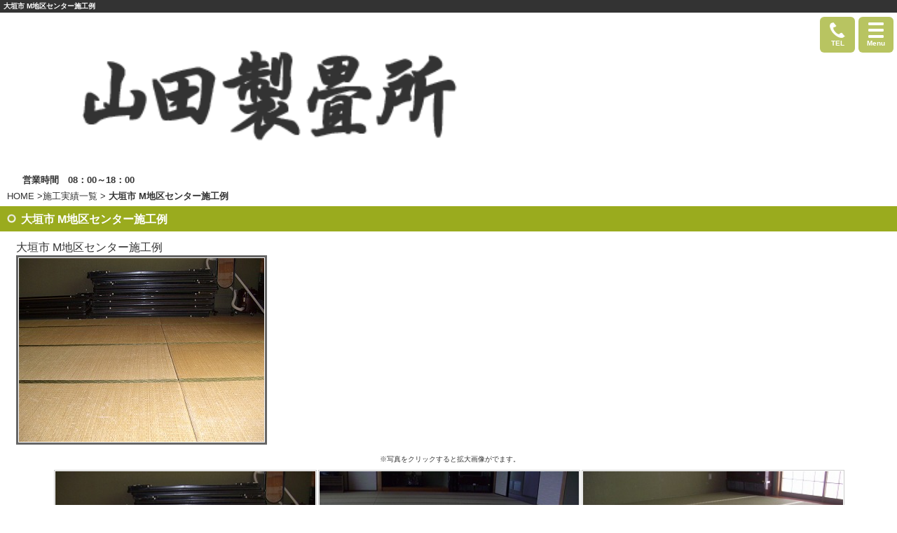

--- FILE ---
content_type: text/html
request_url: http://smart.tatami-y.com/cathand/detail-173608.html
body_size: 11549
content:
<!DOCTYPE html>
<html lang="ja"><!-- InstanceBegin template="/Templates/smart.dwt" codeOutsideHTMLIsLocked="false" -->
<head>
<meta charset="Shift_JIS">
<!-- InstanceBeginEditable name="doctitle" -->
<title>大垣市 M地区センター施工例 【スマートフォン】</title>
<meta name="Description" content="大垣市 M地区センター施工例 。" />
<meta name="Keywords" content="大垣市 M地区センター施工例 ," />
<!-- InstanceEndEditable -->
<link rel="canonical" href="http://www.tatami-y.com/cathand/detail-173608.html"/>
<meta name="robots" content="index,follow" />
<meta name="viewport" content="width=device-width,initial-scale=1.0; user-scalable=yes" />
<meta name="format-detection" content="telephone=no" />
<meta name="apple-mobile-web-app-capable" content="no" />
<meta name="apple-mobile-web-app-status-bar-style" content="black-translucent" />
<link rel="apple-touch-icon-precomposed" href="../images/icon.png" />
<link rel="stylesheet" href="../common/css/import.css" media="screen" />
<script src="http://www.emono1.jp/common/js/cat_menu1.js"></script>
<script src="../common/js/analytics.js"></script>
<!-- InstanceBeginEditable name="head" -->
<link rel="stylesheet" href="../lightbox2/css/lightbox.css">
<script src="../common/js/jquery-1.7.2.min.js"></script>
<script src="../lightbox2/js/lightbox.js"></script>
<!-- InstanceEndEditable -->
<!-- InstanceParam name="HISTORY-BACK" type="boolean" value="true" -->
<!-- InstanceParam name="search" type="boolean" value="true" -->
</head>
<body>
<!-- InstanceBeginEditable name="h1" -->
<h1>大垣市 M地区センター施工例 </h1>
<!-- InstanceEndEditable -->
<header>
  
<table class="g_addclass">
	<tbody><tr class="addclass_tr1">
		<td class="addclass_td1">
			<a href="/index.html">
			<img src="../images/logo.png" width="410" alt="山田製畳所"> </a>			<p><a href="tel:0120-08-7691" class="fi-telephone"><span>TEL</span></a><a href="#main02_home" class="fi-align-justify"><span>Menu</span></a></p>
		</td>
	</tr>
</tbody></table>
  <p class="text">
    
	営業時間　08：00～18：00 
  </p>
</header><!--  HEADER ここまで  -->
<div id="container">
	<div id="wrapper">
		<div id="main"> <!-- InstanceBeginEditable name="main" -->
			<nav id="crumbs">
				<p><a href="../index.html">HOME</a> &gt;<a href="list.php">施工実績一覧</a> &gt; <b>大垣市 M地区センター施工例 </b></p>
			</nav>
			<h2 class="PageTitle"><span>大垣市 M地区センター施工例 </span></h2>
			<div id="cathandDetail">
				<!--詳細モジュールstart-->
	<script type='text/javascript'>
	function change_img(str){
		document.form1.detail_img.src=str;
	}
	function change_text(text){
		if(document.all){
			scrollBy(1,0);
			document.all('img_title').innerHTML = text;
		}else if(document.getElementById){
			scrollBy(1,0);
			document.getElementById('img_title').innerHTML = text;
		}
	}
	function FormCheck(){
		with (document.form1){
			if(isNaN(num.value)){
				alert('数量には半角数字を入力してください');
				num.focus();
				return false;
			}else if(num.value<=0){
				alert('購入数は1以上を入力してください');
				num.focus();
				return false;
			}
		}
		return true;
	}
	</script><form name='form1'><input type="hidden" name="charset" value="あ" />
	<div class='cathand_detail'>
			<div class='cathand_detail_left'>
			<p><span id='img_title' style="font-family:Osaka, 'ＭＳ Ｐゴシック', 'trebuchet MS', trebuchet, 'verdana', arial, sans-serif; ">大垣市 M地区センター施工例 </span><br /></p>	<img name='detail_img' src='http://www.emono1.jp/img/yamadattm/20091015202552_img1_47.jpg' alt='' />
			</div>
			<div class='cathand_detail_right'>
				<div class='cathand_detail_img'><p>※写真をクリックすると拡大画像がでます。</p><a href="javascript:change_img('http://www.emono1.jp/img/yamadattm/20091015202552_img1_47.jpg');change_text('大垣市 M地区センター施工例 ');"><img src='http://www.emono1.jp/img/yamadattm/20091015202552_img1_47.jpg' border='0' alt='' /></a><a href="javascript:change_img('http://www.emono1.jp/img/yamadattm/20091015202552_img2_46.jpg');change_text('【写真1】');"><img src='http://www.emono1.jp/img/yamadattm/20091015202552_img2_46.jpg' border='0' alt='' /></a><a href="javascript:change_img('http://www.emono1.jp/img/yamadattm/20091015202552_img3_80.jpg');change_text('【写真2】');"><img src='http://www.emono1.jp/img/yamadattm/20091015202552_img3_80.jpg' border='0' alt='' /></a>
				</div>
				<h2>大垣市 M地区センター施工例 </h2>
	
			<p class='de_pr'>
					</p>
					<p class='de_se'>
					</p>
					<p class='de_ad'>	</p>				<p class='de_ka'>
					</p>
			</div>
			<div class='de_de'>▼詳細<br />大垣市 Ｍ地区センターの畳替えをさせていただきました。<br />
施工前の写真です。<br />
約２０年経過した畳だそうです。 <br />
<br />
<br />
【写真1】<br />
昨年、写真奥の１５帖を施工し、今年は写真手前の１８帖を施工させていただきました。<br />
写真で見にくいですが、奥の畳は昨年施工して綺麗になった畳です。 <br />
<br />
【写真2】<br />
施工後の写真です。<br />
<br />
ご依頼いただきました館長さま、ありがとうございました。  		</div>
		</div>
		</form>
		<!--詳細モジュールend-->
		<!--アクセス解析start-->
		<script type='text/javascript' src='http://www.emono1.jp/client/acc/js.php?shop=yamadattm'></script>
		<script type='text/javascript'>
		acc_analisis('大垣市 M地区センター施工例 ')
		</script>
		<!--アクセス解析end-->
						<div class="cathand_detail_back"><a href='javascript:history.back();'>戻る</a></div>
			</div>
			<!-- InstanceEndEditable -->
		</div>
		<!--  MAIN ここまで  -->
		<div id="main02">
			<nav id="main02_home"><a href="../index.html">HOME</a></nav>
			<!--  side01 ここまWで  -->
			<ul>
                <li><a href="otoiawase.php?serial=04044">ご相談フォーム</a></li>										
				<li><a href="../tatami.html">山田製畳所の「畳」</a></li></ul>

			</ul>
			<!--  main02_listcate ここまで  -->
			<nav class="main02_g3cate">
		<h2 class="main02_title"><span>畳職人 山田克之 ～畳を語る～</span></h2>

			<ul class="category">
						<li >
									<a href="/gallery/gallery_list-3973-18969-1.html">三等品について</a>
							</li>
								<li >
									<a href="/gallery/gallery_list-3973-18968-1.html">二等品について</a>
							</li>
								<li >
									<a href="/gallery/gallery_list-3973-18967-1.html">ダイケン畳表「黄金白（こがねはく）」について</a>
							</li>
								<li >
									<a href="/gallery/gallery_list-3973-18966-1.html">特殊加工</a>
							</li>
								<li >
									<a href="/gallery/gallery_list-3973-18965-1.html">ダイケン　健やか表”清流”</a>
							</li>
								<li >
									<a href="/gallery/gallery_list-3973-18964-1.html">床暖房用畳について</a>
							</li>
								<li >
									<a href="/gallery/gallery_list-3973-18963-1.html">ダイケン畳表「銀白（ぎんぱく）」について</a>
							</li>
								<li >
									<a href="/gallery/gallery_list-3973-18962-1.html">極上品について</a>
							</li>
								<li >
									<a href="/gallery/gallery_list-3973-18961-1.html">アパート用畳表（中国産）入荷しました。</a>
							</li>
								<li >
									<a href="/gallery/gallery_list-3973-18960-1.html">一等品について</a>
							</li>
								<li >
									<a href="/gallery/gallery_list-3973-18959-1.html">高級品について</a>
							</li>
								<li >
									<a href="/gallery/gallery_list-3973-18957-1.html">最上級品について</a>
							</li>
								<li >
									<a href="/gallery/gallery_list-3973-18956-1.html">裏返しについて</a>
							</li>
								<li >
									<a href="/gallery/gallery_list-3973-18955-1.html">畳の水分</a>
							</li>
								<li >
									<a href="/gallery/gallery_list-3973-18954-1.html">畳縁いろいろ</a>
							</li>
								<li >
									<a href="/gallery/gallery_list-3973-18953-1.html">畳表いろいろ（比較）</a>
							</li>
								<li >
									<a href="/gallery/gallery_list-3973-18952-1.html">畳表いろいろ</a>
							</li>
								<li >
									<a href="/gallery/gallery_list-3973-18951-1.html">”ひのさくら”　について</a>
							</li>
								<li >
									<a href="/gallery/gallery_list-3973-18950-1.html">畳の魅力</a>
							</li>
								<li >
									<a href="/gallery/gallery_list-3973-18949-1.html">畳表のこだわり</a>
							</li>
			</ul>			</nav>
			<!--  main02_g3cate ここまで  -->
			<nav class="main02_g3cate">
		<h2 class="main02_title"><span>サービス案内</span></h2>
			<ul class="category">
						<li >
									<a href="/gallery/gallery_list-3972-26807-1.html">お知らせ</a>
							</li>
								<li >
									<a href="/gallery/gallery_list-3972-27388-1.html">2025年 健康畳店会「くまもんWプレゼントキャンペーン」</a>
							</li>
																													<li >
									<a href="/gallery/gallery_list-3972-18945-1.html">本物志向の方へ</a>
							</li>
								<li >
									<a href="/gallery/gallery_list-3972-18944-1.html">家具の移動もお任せください。</a>
							</li>
								<li >
									<a href="/gallery/gallery_list-3972-18943-1.html">畳の表替え</a>
							</li>
								<li >
									<a href="/gallery/gallery_list-3972-18942-1.html">畳の裏返し</a>
							</li>
								<li >
									<a href="/gallery/gallery_list-3972-18941-1.html">畳の加熱乾燥</a>
							</li>
								<li >
									<a href="/gallery/gallery_list-3972-18940-1.html">新畳替え </a>
							</li>
			</ul>			</nav>
			<!--  main02_g3cate ここまで  -->
			<nav id="main02_listcate">
				<h2 class="main02_title"><span>施工実績一覧</span></h2>
				
<ul class='big'>
	<li>
		<a href='/cathand/list-12305-0-0-0.html'>施工実績一覧</a>
		<ul class='small'>
			<li><a href='/cathand/list-12305-17930-0-0.html'>新畳工事施工例</a></li>
			<li><a href='/cathand/list-12305-17931-0-0.html'>表替え工事施工例</a></li>
			<li><a href='/cathand/list-12305-18171-0-0.html'>裏返し工事施工例</a></li>
			<li><a href='/cathand/list-12305-18172-0-0.html'>加熱乾燥施工例</a></li>
			<li><a href='/cathand/list-12305-18173-0-0.html'>その他工事施工例</a></li>
		</ul>
	</li>
	<li>
		<a href='/cathand/list-12304-0-0-0.html'>和心インテリア商品</a>
		<ul class='small'>
		</ul>
	</li>
</ul>
			</nav>
			<!--  main02_listcate ここまで  -->
			<nav id="information">
				<h2 class="main02_title"><span>インフォメーション</span></h2>
				<ul>
						<li><a href="../cost.html">料金表</a></li>
						<li><a href="../flow.html">ご依頼の流れ</a></li>
						<li><a href="../news.html">新着情報</a></li>
						<li><a href="http://yamadatatami.blog99.fc2.com/" target="blank">山田製畳所BLOG</a></li>

					<li><a href="../company.html">会社案内</a></li>
					<li><a href="otoiawase.php?serial=04043">お問い合わせ</a></li>

					<li><a href="../privacy.html">個人情報保護</a></li>
					<li><a href="../about.html">当サイトについて</a></li>
					<li><a href="../link.html">おすすめサイト</a></li>
				</ul>
			</nav>
			<!--  information ここまで  -->
		</div>
		<!--  main02 ここまで  -->
	</div>
	<!--  WRAPPER ここまで  -->
	<footer>
		<div id="mode_pc">
			<p><a href="http://www.tatami-y.com?mode=pc"><span>パソコン版TOPページへ</span></a></p>
		</div>
		<!--  HISTORY-BACK ここまで  -->
		<small>&copy;
		<script type="text/javascript">
		var startYear = 2016;thisDate = new Date();thisYear = thisDate.getFullYear();if(startYear!=thisYear)
		{document.write(startYear+"-"+thisYear);}else{document.write(startYear);}</script>
		山田製畳所</small> </footer>
	<!--  FOOTER ここまで  -->
</div>
<!--  CONTAINER ここまで  -->
<div id="accesslog"> <!-- InstanceBeginEditable name="acc" --> <!-- InstanceEndEditable --> </div>
</body>
<!-- InstanceEnd --></html>


--- FILE ---
content_type: text/css
request_url: http://smart.tatami-y.com/common/css/import.css
body_size: 73
content:
@import "html5reset.css";
@import "smart.css";
@import "cathand.css";


--- FILE ---
content_type: text/css
request_url: http://smart.tatami-y.com/common/css/smart.css
body_size: 59129
content:
@charset "Shift_JIS";
/*--------------------------------------------------------------------*/
/*猫えびすアクセス解析が吐き出すimgタグがIEで1行分の高さを作ってしまうのを防ぐため*/
/*--------------------------------------------------------------------*/
img.emono1_acc_image.emono1_acc_image_acc {
	display: none;
}
img.emono1_acc_image.emono1_acc_image_ana {
	display: none;
}
table.contents_main+script+img {
	display: none;
}
table.contents_main+script+img+script+img {
	display: none;
}
/*--------------------------------------------------------------------*/

/*※注意　ここは置換で色（#以下）を変更する箇所です。

サイトにあった色（#以下）や背景を変えてください。*/

/*--------------------------------------------------------------------*/

/*　基本の文字の色*/

body {
	color:#333333;
}
/*　ｈ1とフッターの背景と文字*/

body h1, footer small {
	background: #333333;
	color: #fff;
}
/*　基本のリンク色*/
a {
	color:#333333;
}
/*　ヘッダー　header*/

body header {
/*	background: #fff url(../../images/templates/header_bg.png) right bottom no-repeat;*/
}
/*共通見出し*/

.main02_title/*indexのページタイトル*/, .PageTitle /*各ページのページタイトル*/, .title/*G3 サブタイトル*/, div#cathandList h2/*listタイトル*/ {
	background: #9AAB1E;
}
.main02_title a/*indexのページタイトル*/ {
	color: #fff;
}
.main02_title a:active/*indexのページタイトル*/ {
	text-decoration: none;
}
.main02_title span/*indexのページタイトル*/, .PageTitle span /*各ページのページタイトル*/, .title h2/*G3 サブタイトル*/ {
	background: url(../../images/templates/burette01.png) 10px 3px no-repeat;
	-webkit-background-size: 13px 13px;
	-moz-background-size: 13px 13px;
}
.main02_title span a/*タイトル リンクが付く時*/ {
	display:block;
	color:#FFF;
	text-decoration:none;
}
/*G3　商品画像有り設定時　吐出しのｈ2　見出し*/

div#gallery3_t1 section#gallery3_list div.category div.title {
	background: -webkit-gradient(linear, left top, left bottom, color-stop(0.38, #bfbfbf), color-stop(0.00, #eee));
	background: -webkit-linear-gradient(top, #eee 0%, #bfbfbf 38%);
	background: -moz-linear-gradient(top, #eee 0%, #bfbfbf 38%);
	background: linear-gradient(to bottom, #eee 0%, #bfbfbf 38%);
}
div#gallery3_t1 section#gallery3_list div.category div.title h2 {
	background: url(../../images/templates/arrow.png) 10px 3px no-repeat;
	color: #333;
	text-shadow: 1px 1px 1px #fff;
	padding-left: 30px;
	-webkit-background-size: 15px 15px;
	-moz-background-size:15px 15px;
}
/*G4　見出し*/


div#gallery4 div.category .title/*G4 サブタイトル*/ {
	background: -webkit-gradient(linear, left top, left bottom, color-stop(0.38, #bfbfbf), color-stop(0.00, #eee));
	background: -webkit-linear-gradient(top, #eee 0%, #bfbfbf 38%);
	background: -moz-linear-gradient(top, #eee 0%, #bfbfbf 38%);
	background: linear-gradient(to bottom, #eee 0%, #bfbfbf 38%);
	text-shadow: 1px 1px 1px #fff;
	color: #333;
}
div#gallery4 div.category h2/*G4 サブタイトル*/ {
	background: url(../../images/templates/arrow.png) 10px 3px no-repeat;
	-webkit-background-size: 15px 15px;
	-moz-background-size:15px 15px;
}
div#gallery4 div.title h3/*G4のh3　見出し*/ {
	background: none;
	padding-left: 10px;
}
div#gallery4 div.title h3 a {
	color: #fff;
	text-decoration:none;
}
 div#gallery4 div.title h3 a:acvive {
 text-decoration: underline;
}
.SmallTitle/*各ページの小見出し*/, div#gallery3 div.article div.articleHead h3/*G3の見出し*/, div#gallery3_t1 div.article div.articleHead h3/*G3の見出し*/, div#about dl dt/*当サイトについての小見出し*/, div#PrivacyWrapper dl dt/*個人情報保護の小見出し*/, div#company u/*店舗案内の小見出し*/, div#cathandList table td div.inside h3/*listの商品名*/, div#cathandDetail div.cathand_detail div.de_ex u /*detail 詳細HTML編集可能部*/, div#cathandList p.cate_header u  /*cathandList カテゴリヘッダー部*/, div#law u /*law　ご注文の流れ*/, div#faq div.faq h3/*faq　見出し*/ {
	border-left: 5px solid #9AAB1E;
	border-bottom: 1px dotted #9AAB1E;
	line-height: 1.3;
	padding: 5px;
}
div#gallery3 u/*G3のu　見出し*/, div#gallery3_t1 u/*G3のu　見出し*/, div#gallery4 u/*G4のu　見出し*/, div.cathand_detail div.cathand_detail_right h2/*detail 商品名　タイトル*/ {
	background: url(../../images/templates/arrow.png) 0 center no-repeat;
	-webkit-background-size: 15px 15px;
	-moz-background-size:15px 15px;
	border-bottom:1px dotted #666666;
	padding: 5px 0;
	line-height: 1.3;
}
/*　共通tableのデザイン  */

/*G3のtable*/
div#gallery3 table.border-on th, div#gallery3 table.border-on td, div#gallery3_t1 table.border-on th, div#gallery3_t1 table.border-on td, /*当サイトについてのtable*/ div#about table th, div#about table td, /*個人情報保護のtable*/ div#PrivacyWrapper table td, div#PrivacyWrapper table th, /*店舗案内のtable*/ section#company02 table td.col_1, section#company02 table td.col_2, /*ご注文方法について　テーブル*/ div#law table td, /*詳細　表組みの詳細説明のフリーテーブル*/ div#cathandDetail div.cathand_detail div.de_ta table td, /*詳細　詳細のHTML変種可能スペースのフリーテーブル*/ div#cathandDetail div.cathand_detail div.de_ex table td {
	border: 1px solid #cccccc;
	word-break: break-all;
	font-size: small;
}
/*　共通tableのデザイン　左側  */

/*G3のtable*/
div#gallery3 table.border-on th, div#gallery3_t1 table.border-on th, /*当サイトについてのtable*/ div#about table th, /*個人情報保護のtable*/ div#PrivacyWrapper table th, /*ご注文方法について　テーブル*/ div#law table td.left, /*店舗案内のtable*/ section#company02 table td.col_1 {
	background-color: #d8e772;
	font-weight: normal;
	word-break: break-all;
	font-size: small;
}
/*※お問い合わせのテーブル div#Otoiawase table*/

div#Otoiawase table, div#Otoiawase table td.td_submit {
	border-top: 1px solid #ccc;
}
div#Otoiawase table td.form_index {
	background: #d8e772;
}
div#Otoiawase table td.form_index, div#Otoiawase table td.list_value, div#Otoiawase table td.td_submit {
	border-bottom: 1px solid #ccc;
}
/*　main02　HOMEボタン　*/

div#main02 nav#main02_home {
	background: #9AAB1E;
	border-bottom: 1px solid #fff;
}
div#main02 nav#main02_home a {
	color:#FFF;
	background:url(../../images/templates/ico_home.png) no-repeat left center;
	-webkit-background-size: 15px 15px;
	-moz-background-size:15px 15px;
}
/*index00 検索エンジン対応ギャラリー　背景*/

section#index00 {
	width:100%;
}
section#index00 img {
	max-width:100%;
}
section#index00 p {
	font-size: small;
	margin: 5px 5px -6px 5px;
}
/*index01 メインイメージ　背景*/

section#index01 {
	background-color: #eeeeee;
}
/*MAIN-IMG px*/
div#MAIN-IMG {
	width:100%;
	margin: 0 auto 10px;
	text-align: center;
}
div#MAIN-IMG div#slider {
	overflow: hidden;
	width:100%;
	margin: 0 auto 10px;
	text-align: center;
}
div#MAIN-IMG img {
	max-width:100%;
	text-align: center;
}
div#MAIN-IMG a img {
}
div#MAIN-IMG a:hover img {
}
/*index02 新着情報*/

div#new {
	margin-bottom: 20px;
}
div#new a {
	background: none;
	font-weight: normal;
}
div#new ul {
	width:100%;
	margin: 5px auto;
	text-align: left;
	overflow: auto;
	height: 150px;
}
div#new ul li, section#new ul li a {
	background: none;
	height: auto;
}
div#new ul li {
	width:96%;
	margin: 0 auto;
	padding: 5px 0;
	font-size:small;
}
div#new p a:active {
	text-decoration: underline;
}
div#new p span {
	font-weight: bold;
 paddindiv.footer_bottom {
 margin:10px 0;
 width:100%;
}
div.footer_bottom table {
	width:100%;
	margin:0 auto;
	border-collapse: separate;
	table-layout:fixed;
	border-spacing: 10px;
}
div.footer_bottom table tr {
}
div.footer_bottom table tr td {
	background:#FFFFFF;
	vertical-align:top;
}
div.footer_bottom table tr td img {
	vertical-align:top;
	max-width:100%;
}
div.footer_bottom table tr td a img {
}
div.footer_bottom table tr td a:hover img {
}
div.footer_bottom table tr td p {
}
div.footer_bottom table tr td p u {
	display:block;
	background:#666666;
	color:#FFFFFF;
	width:auto;
	text-decoration:none;
	padding:5px 8px;
	margin-bottom:-15px;
}
div.footer_bottom table tr td p a {
}
div.footer_bottom table tr td p a:hover {
}
g: 0 5px 0 8px;
}
/*******　最低限　ここまで　色や背景の変更してください！　*************************************************************************/









/*　ヘッダーとお問い合わせ　電話をかける　*/
section#cart p a {
	color: #030;
	background: #fff url(../../images/templates/cart.png) 5px 2px no-repeat;
	-webkit-background-size: 18px 18px;
	-moz-background-size:18px 18px;
	box-shadow: 1px 1px 1px rgb(186, 186, 186);
	text-shadow: 1px 1px 0px rgb(255, 255, 255);
	border: 2px solid #999999;
}
section#cart p a+a {
	background: #fff;
}
/*フッター　footer*/

footer {
	background: -webkit-gradient(linear, left top, left bottom, color-stop(1.00, #cecece), color-stop(0.00, #fff));
	background: -webkit-linear-gradient(#fff, #cecece);
	background: -moz-linear-gradient(#fff, #cecece);
	background: linear-gradient(#fff, #cecece);
	color: rgb(255, 255, 255);
}
/*　フッター　PCサイト切り替えボタンのデザイン*/

div#mode_pc p a {
	border-radius: 6px;
	-webkit-border-radius: 6px;
	-moz-border-radius: 6px;
	background: -webkit-gradient(linear, left top, left bottom, color-stop(0.00, #d8dada), color-stop(0.22, #f1f1f1), color-stop(0.44, #c7c8ca), color-stop(0.74, #e7e8e8), color-stop(1.00, #fdfdfd));
	background: -webkit-linear-gradient(top, #d8dada 0%, #f1f1f1 22%, #c7c8ca 44%, #e7e8e8 74%, #fdfdfd 100%);
	background: -moz-linear-gradient(top, #d8dada 0%, #f1f1f1 22%, #c7c8ca 44%, #e7e8e8 74%, #fdfdfd 100%);
	background: linear-gradient(to bottom, #d8dada 0%, #f1f1f1 22%, #c7c8ca 44%, #e7e8e8 74%, #fdfdfd 100%);
	-webkit-box-shadow: 1px 1px 1px rgb(186, 186, 186);
	-moz-box-shadow: 1px 1px 1px rgb(186, 186, 186);
	box-shadow: 1px 1px 1px rgb(186, 186, 186);
	text-shadow: 1px 1px 0px rgb(255, 255, 255);
	border: 1px solid #999;
	color: #333;
}
div#mode_pc p a span {
	background: url(../../images/templates/pc.png) right center no-repeat;
	-webkit-background-size:30px 30px;
	-moz-background-size:30px 30px;
}
/*index02 リンクボタン共通*/

div#main02 ul li {
	background: -webkit-gradient(linear, left top, left bottom, color-stop(1.00, #fff), color-stop(0.01, #ededed));
	background: -webkit-linear-gradient(top, #ededed 1%, #fff 100%);
	background: -moz-linear-gradient(top, #ededed 1%, #fff 100%);
	background: linear-gradient(to bottom, #ededed 1%, #fff 100%);
	border-bottom: 1px solid #ccc;
}
div#main02 ul li a {
	background: url(../../images/templates/arrow.png) right center no-repeat;
	-webkit-background-size: 15px 15px;
	-moz-background-size:15px 15px;
}
div#main02 ul.footer_bottom li a {
	background:none;
}
/*index02 リンクボタン共通*/

div#main02 nav#main02_listcate ul.big li {
	background: -webkit-gradient(linear, left top, left bottom, color-stop(1.00, #fff), color-stop(0.01, #ededed));
	background: -webkit-linear-gradient(top, #ededed 1%, #fff 100%);
	background: -moz-linear-gradient(top, #ededed 1%, #fff 100%);
	background: linear-gradient(to bottom, #ededed 1%, #fff 100%);
	border-bottom: 1px solid #ccc;
}
div#main02 nav#main02_listcate ul.big li a {
	background: url(../../images/templates/arrow.png) right center no-repeat;
	-webkit-background-size: 15px 15px;
	-moz-background-size:15px 15px;
}
div#main02 nav#main02_listcate ul.big li ul.small li {
	background: #fff;
}
div#main02 nav#main02_listcate ul.big li ul.small li a {
	background: none;
	background: url(../../images/templates/arrow02.png) left center no-repeat;
	-webkit-background-size: 15px 15px;
	-moz-background-size:15px 15px;
	padding-left: 20px;
}
/*search 新着商品*/

section#index03 span.new {
	background: url(../../images/cathand/new.gif) no-repeat center center;
}
/*search 商品検索*/

section#cart {
	margin: 10px 0 0;
	background: #EDEBF0;
	border-top: 1px solid #ccc;
	border-bottom: 1px solid #ccc;
}
section#cart span {
	background-color: #333;
	color: #fff;
	text-align: center;
}
/*index02 新着情報*/


div#main02 section#new {
}
div#main02 section#new p span {
	border-left: 2px solid #666666;
}
/*gallery3*/

div#gallery3 div.category, div#gallery3_t1 div.category {
/*	border-bottom:1px solid #CCC;*/
}
div#gallery3 span.currentPage, div#gallery3_t1 span.currentPage {
	color: #666666;
}
div#gallery3 span.totalNum, div#gallery3_t1 span.totalNum {
	margin-right: 10px;
	color: #666;
}
/*G3　商品一覧・詳細　戻るボタン*/
div.articleBack a, div.cathand_list_back a, div.cathand_detail_back a, div.HistoryBack div.Return a {
	display:block;
	text-indent: 20px;
	display: block;
	padding:5px 5px 5px 5px;
	text-align: left;
}
div.cathand_list_back, div.cathand_detail_back, div.HistoryBack div.Return {
	margin: 10px 10px 0 10px;
}
/*gallery3　商品PARTS LIST・詳細・お問い合わせ　戻るボタン*/

div.articleBack a, div.cathand_list_back a, div.cathand_detail_back a, div.HistoryBack div.Return a {
	color: #06F;
}
div.articleBack, div.cathand_list_back, div.cathand_detail_back, div.HistoryBack div.Return {
	clear: both;
	background:#fff url(../../images/templates/burette02.png) 5px 10px no-repeat;
	-webkit-background-size: 15px 15px;
	-moz-background-size:15px 15px;
}
/**************** 商品管理　*************************************************************************************************/

/*商品一覧　ソート部*/
div#cathandList ul.cat_sort li span {
	background: none repeat scroll 0 0 #FF8D00;
	color: #FFFFFF;
}
/*商品一覧　ページャー　*/
div.menu {
	background: #eee;
	border-bottom: 1px solid #ccc;
}
div.menu em {
	background-color: #330;
	color:#FFF;
}
div#cathandList span.new {
	background: url(../../images/cathand/new.gif) no-repeat center center;
}
/* 商品一覧・詳細　金額や在庫など */

div#cathandList table td div.inside p.price {
	color: #900;
}
div#cathandList table td div.inside p.price span {
	background: url(../../images/cathand/sale.gif) left center no-repeat;
	color: #900;
}
div#cathandList table td div.inside p.stock span.st_left, div#cathandList table td div.inside p.stock span.st_right, div.cathand_detail div.cathand_detail_right p.de_st span.st_left, div.cathand_detail div.cathand_detail_right p.de_st span.st_right {
	color: #333;
}
div#cathandList table td div.inside span, div#cathandList table td div.inside p.sold_out, div#cathandList table td div.inside p.stock span.st_num, div#cathandList table td div.inside p.sold_out, div.cathand_detail div.cathand_detail_right p.de_st span.st_num, div.cathand_detail div.cathand_detail_right p.de_ka span {
	color:#FF0000;
}
/* 商品一覧　区切り・画像枠　のボーダー */

div#cathandList table td {
	border-bottom: 1px dotted #ccc;
}
div#cathandList table td img {
	border: 1px solid #ccc;
}
/* 商品詳細　画像枠　ボーダー */

div.cathand_detail div.cathand_detail_left img {
	border: 3px solid #666;
}
div.cathand_detail div.cathand_detail_img img {
	border: 1px solid #ccc;
	background: #ffffff;
}
/*詳細　特定商取引・送料などのボタン*/

div#cathandDetail ul#lawlink li a {
	background: -webkit-gradient(linear, left top, left bottom, color-stop(1.00, #fff), color-stop(0.01, #ededed));
	background: -webkit-linear-gradient(top, #ededed 1%, #fff 100%);
	background: -moz-linear-gradient(top, #ededed 1%, #fff 100%);
	background: linear-gradient(to bottom, #ededed 1%, #fff 100%);
	-webkit-box-shadow: 1px 1px 2px rgb(148, 148, 148);
	-moz-box-shadow: 1px 1px 2px rgb(148, 148, 148);
	box-shadow: 1px 1px 2px rgb(148, 148, 148);
	text-shadow: 1px 1px 0px rgb(255, 255, 255);
	border-radius: 3px;
	-webkit-border-radius: 3px;
	-moz-border-radius: 3px;
	border: 1px solid #999;
}
/*-------------------------------------------------------------------------*/
/*　↑↑↑　※注意　ここは置換で色（#以下）を変更する箇所　ここまで　↑↑↑*/
/*-------------------------------------------------------------------------*/





/*--------------------------------------------------------------------*/
/*タグの基本設定　common*/
/*--------------------------------------------------------------------*/

html {
	-webkit-text-size-adjust: 100%; /* フォントサイズ自動調整 */
}
body {
	font-family: ArialMT, "Hiragino Kaku Gothic ProN", "ヒラギノ角ゴ ProN W3", メイリオ, sans-serif;
	line-height: 1.4;
	margin: 0 auto;
}
div#container {
}
div#wrapper {
}
div#wrapper:after {
	content:"";
	display:block;
	height:0;
	clear:both;
}
body h1 {
	display: block;
	width: 100%;
	text-align:left;
	font-size:x-small;
	padding:2px 0;
	text-indent: 0.5em;
}
body a {
	outline:none;
}
body a:active img {
	filter:alpha(opacity=60);
	-moz-opacity:0.60;
	opacity:0.60;
}
body div.clear {
	clear:both;
}
body img {
	vertical-align:top;
}
/*共通見出し*/


.SmallTitle {
	clear: both;
	text-align: left;
	margin: 10px 0;
	padding-left: 10px;
}
.PageTitle {
	margin-bottom: 10px;
}
.main02_title span/*indexのページタイトル*/, .PageTitle span /*各ページのページタイトル*/, .title h2/*G3 サブタイトル*/ {
	display: block;
	padding-left: 30px;
	color: #fff;
}
.main02_title/*indexのページタイトル*/, .PageTitle/*各ページのページタイトル*/, .title/*G3 サブタイトル*/, div#cathandList h2/*list タイトル*/ {
	padding: 8px 10px 6px 0;
	font-weight:bold;
	text-align: left;
}
div#cathandList h2/*list タイトル*/ {
	padding-left:10px;
}
div#company u/*店舗案内の小見出し*/, div#cathandList table td div.inside h3/*listの商品名*/, div#cathandDetail div.cathand_detail div.de_ex u/*detail 詳細HTML編集可能部*/, div#cathandList p.cate_header u  /*cathandList カテゴリヘッダー部*/, div#law u /*law　ご注文の流れ*/ {
	display: block;
	text-align: left;
	margin: 10px 0 0 0;
	padding-left: 10px;
	text-decoration: none;
}
div#gallery3 u, div#gallery3_t1 u, div#gallery4 u, div.cathand_detail div.cathand_detail_right h2/*detail 商品名　タイトル*/ {
	text-decoration:none;
	font-weight:bold;
	display: block;
	padding-left: 15px;
	margin-bottom:10px
}
div#cathandList table td div.inside h3/*listの商品名*/ {
	margin:0 0 10px 0;
}
div#cathand_car_List dl dd h3 a/*おくるまlist*/, div#cathandList table td div.inside h3 a/*listの商品名 a*/ {
	display: block;
	text-decoration: none;
	padding: 0;
	margin: 0;
}
div#cathand_car_List dl dd h3 a:active/*おくるまlist*/, div#cathandList table td div.inside h3 a:active {
	color: #C00;
}
/*商品一覧・詳細　戻るボタン*/

div.cathand_list_back a, div.cathand_detail_back a, div.HistoryBack div.Return a {
	display:block;
	text-indent: 20px;
	display: block;
	padding:5px 5px 5px 5px;
	text-align: left;
}
div.cathand_list_back, div.cathand_detail_back, div.HistoryBack div.Return {
	margin: 10px 10px 0 10px;
}
/*パンくずリスト*/

nav#crumbs {
	margin:5px 0 5px 10px;
	text-align:left;
	font-size:small;
}
nav#crumbs a {
	text-decoration:none;
	text-align: left;
	font-size:small;
}
/*ユーチューブ対策 猫内でyoutube-wrapperで囲む　16：9専用*/
.youtube {
	position: relative;
	padding-bottom: 56.25%;
	height: 0;
}
.youtube iframe {
	position: absolute;
	top: 0;
	left: 0;
	width: 100%;
	height: 100%;
}
/*--------------------------------------------------------------------*/
/*header　ヘッダーのスタイル*/
/*--------------------------------------------------------------------*/

header {
	clear: both;
	width: 100%;
}
header:after {/*clear*/
	content : "";
	display : block;
	height : 0;
	clear : both;
}
header table {
	width: 100%;
	margin: 0 auto 5px;
	border-collapse: collapse;
	background-color: none;
}
header table td, header table img, header table a img {
	vertical-align: top;
}
header table img {
	float: left;
	width: 60%;
	margin: 0 0 0 5px;
}
/*　ヘッダー　電話をかける　*/
header table p {
	font-size: x-small;
	position:fixed;
	top: 24px;
	right: 0;
	-webkit-transform: translate3d(0, 0, 0);
	z-index:99999;
}
header table p a {
	float: left;
	width: 30px;
	display: block;
	padding: 8px 10px 6px 10px;
	margin-right: 5px;
	text-decoration: none;
	text-align: center;
	font-weight: bold;
	border-radius: 6px;
	-webkit-border-radius: 6px;
	-moz-border-radius: 6px;
	background-color: rgba(154, 171, 30, 0.7);
	color: #fff;
}
header table a span {
	width: 100%;
	display: block;
	padding-top: 23px;
}
header table a.fi-telephone span {
	background: url(../../images/templates/tel.png) top center no-repeat;
	-webkit-background-size: 22px 22px;
	-moz-background-size:22px 22px;
}
header table a.fi-align-justify span {
	background: url(../../images/templates/menu.png) top center no-repeat;
	-webkit-background-size: 22px 22px;
	-moz-background-size:22px 22px;
}/*　カートボタン　*/
section#cart {
	width: 98%;
	margin: 10px auto;
	clear: both;
}
section#cart p {
	width: 96%;
	padding: 0 0 10px;
	font-size: x-small;
	text-align: center;
}
section#cart p a {
	width: 80%;
	display: inline-block;
	text-decoration: none;
	text-align: center;
	padding: 5px 1% 5px 2%;
	font-weight: bold;
	margin: 0 1%;
	border-radius: 5px;
}
/*　営業時間コメント部　*/

header p.text {
	clear: both;
	width: 95%;
	margin: 2px auto;
	font-family: Arial, Helvetica, sans-serif;
	text-align: left;
	font-size: small;
	font-weight: bold;
}
/*cart　商品検索*/

section#cart {
	padding: 8px 3px 8px 3px;
}
section#cart form {
	text-align: center;
}
section#cart form input#searchwindow {
	width: 65%;
	height: 20px;
}
section#cart form input[type="submit"] {
	width: 25%;
	height: 26px;
}
section#cart span {
	display: block;
	/* float: left; */

	width: 100%;
	margin: 1px 0 5px;
	padding: 5px 0;
	font-size: small;
}/*--------------------------------------------------------------------*/
/*main02　共通ボタン部*/
/*--------------------------------------------------------------------*/


div#main02 {
	text-align:center;
	clear: both;
}
/*メニューボタン*/

div#main02 ul li {
	width: 100%;
	height: 100%;
	text-align:left;
	font-weight:bold;
	display:block;
	text-decoration:none;
}
div#main02 ul a {
	display: block;
	height: 100%;
	padding:10px;
	text-decoration:none;
}
/*HOME*/
div#main02 nav#main02_home {
	padding:10px;
	text-align:left;
	font-weight:bold;
}
div#main02 nav#main02_home a {
	display:block;
	padding:0px 10px 0px 30px;
}
/*--------------------------------------------------------------------*/
/*フッター*/
/*--------------------------------------------------------------------*/

footer {
	width: 100%;
}
/*コピーライト*/
footer small {
	display: block;
	width: 100%;
	text-align: center;
	font-size:x-small;
	padding:3px 0;
}
/*アクセス解析*/
div#accesslog img {
	display: none;
}
/*--------------------------------------------------------------------*/
/*　フッターのPCサイト切り替えリンク*/

/*--------------------------------------------------------------------*/
div#mode_pc {
	padding: 10px 5px 20px;
}
div#mode_pc:after {/*clear*/
	content : "";
	display : block;
	height : 0;
	clear : both;
}
div#mode_pc p {
	width: 98%;
	clear:both;
	list-style:none;
	margin:0 auto;
	padding: 0;
	text-align: left;
}
div#mode_pc p a {
	display: block;
	text-decoration: none;
	width: 95%;
	margin:0 auto;
	padding-left: 6px;
	font-weight: bold;
}
div#mode_pc p a span {
	display: block;
	padding: 9px 0;
	margin: 0 10px;
}
/*--------------------------------------------------------------------*/
/*index.html*/
/*--------------------------------------------------------------------*/
div#index {
	margin: 0 auto;
	width: 100%;
}
div#index p.btn {
	width: 100%;
	height: 30px;
	text-align: right;
}
div#index p.btn a {
	text-decoration: none;
	font-size: small;
	padding: 3px 10px;
	height: 30px;
	line-height: 30px;
	background: #B4C829;
	color: #fff;
	border-radius: 5px;
	border-bottom: 1px solid #8D9F0F;
}
/*index01　メインイメージ*/
section#index01 {
	display: block;
	margin:0 auto;
	text-align: center;
	width: 100%;
}
section#index01:after {/*clear*/
	content : "";
	display : block;
	height : 0;
	clear : both;
}
/*index02 */

section#index02 {
	clear: both;
	margin: 0 auto 30px;
	width: 96%;
}
section#index02 table {
	padding-bottom: 10px;
	background: url(../../images/index01_bg.jpg) repeat-y;
	background-size: cover;
	border: 3px solid #B4C829;
}
section#index02 table td p {
	font-weight: bold;
	font-size: 90%;
	background: #C8161E;
	margin: 0 10px 3px;
	padding: 10px;
	color: #fff;
	text-align: center;
	border: solid 3px #FFFFFF;
}
section#index02 table td p span {
	line-height: 2em;
	letter-spacing: .1em;
	font-size: large;
	text-shadow: 1px 1px 3px #000;
	-moz-box-shadow: 1px 1px 3px #000;
}
section#index02 table td img {
	width: 100%;
}
section#index02 table td a {
	display: inline-block;
	font-weight: bold;
	padding: 5px 0;
	margin: 10px;
	text-decoration: none;
	color: #f3ff9e;
}
section#index02 table td a:active {
	text-decoration: underline;
}
section#index02 table td img {
	padding: 10px;
	max-width: 100%;
	box-sizing: border-box;
}
/*sarch */
section#sarch {
	width:96%;
	margin: 0 auto 30px;
	clear: both;
}
section#sarch p {
	font-size: small;
	margin: 10px 0;
}
section#sarch img {
	max-width:100%;
}
/*index03*/
section#index03 {
	margin: 0 auto 30px;
	width: 96%;
	overflow: hidden;
}
section#index03 u {
	font-size: 1.5em;
	text-decoration: none;
	font-family: "ヒラギノ明朝 ProN W6", "HiraMinProN-W6", "HG明朝E", "ＭＳ Ｐ明朝", "MS PMincho", "MS 明朝", serif;
	margin-bottom: 10px;
	display: block;
}
section#index03 p {
	width: 47%;
	float: left;
}
section#index03 img {
	float: right;
	max-width: 40%;
	margin-left: 10px;
}
/*news*/
section#news {
	width: 96%;
	margin: 0 auto 30px;
}
section#news ul {
	overflow: scroll;
	height: 150px;
}
section#news li {
	font-size: small;
}
section#news span {
	display: block;
	color: #F00;
}
section#news p {
}
/*index04*/
section#index04 {
	margin: 0 auto 30px;
	width: 96%;
}
section#index04 table {
	width:100%;
	margin:0 auto;
	border-collapse: separate;
	table-layout:fixed;
	border-spacing: 10px;
}
section#index04 table tr {
}
section#index04 table tr td {
	background:#FFFFFF;
	vertical-align:top;
	text-align: center;
	padding-bottom: 10px;
}
section#index04 table tr td div{

width: 100%;

height: 30px;
}
section#index04 table tr td div a{
	text-decoration: none;
	font-size: small;
	padding: 3px 20px;
	height: 30px;
	line-height: 30px;
	background: #B4C829;
	color: #fff;
	border-radius: 5px;
	border-bottom: 1px solid #8D9F0F;
}
section#index04 table tr td img {
	vertical-align:top;
	max-width:100%;
}
section#index04 table tr td a img {
}
section#index04 table tr td a:hover img {
}
section#index04 table tr td p {
	font-size: small;
}
section#index04 table tr td p u {
	display:block;
	color: #333333;
	width:auto;
	text-decoration:none;
	padding: 5px 8px 0 0;
	font-size: medium;
	border-bottom: 1px dotted #B4C829;
	margin-bottom: 5px;
}
section#index04 table tr td p a {
}
section#index04 table tr td p a:hover {
}
/*index05*/
section#index05 {
	margin: 0 auto 20px;
	width: 96%;
}
section#index05 img{
	max-width: 100%	;
}
section#index05 .main02_title span {
}
section#index05 table {
	width:100%;
	margin:0 auto;
	border-collapse: separate;
	table-layout:fixed;
	border-spacing: 10px;
}
section#index05 table tr {
}
section#index05 table tr td {
	background:#FFFFFF;
	vertical-align:top;
}
section#index05 table tr td img {
	vertical-align:top;
	max-width:100%;
}
section#index05 table tr td a img {
}
section#index05 table tr td a:hover img {
}
section#index05 table tr td p {
	margin: 5px 0;
	font-size:small;
}
section#index05 table tr td p b {
	margin: 5px 0;
	display: block;
}
section#index05 table tr td div {
	background: #FF8D00;
	width: 100%;
	border-radius: 5px;
}
section#index05 table tr td div a {
	text-decoration: none;
	padding: 5px 0 5px 0;
	display: block;
	color: #fff;
	font-weight: bold;
	text-align: center;
	font-size: small;
}
section#index05 table tr td p u {
	display:block;
	background:#666666;
	color:#FFFFFF;
	width:auto;
	text-decoration:none;
	padding:5px 8px;
	margin-bottom:-15px;
}
section#index05 table tr td p a {
}
section#index05 table tr td p a:hover {
}
/*index06*/
section#index06{
	margin:10px 0;
	width:100%;
}
section#index06 table{
	width:100%;
	margin:0 auto;
	border-collapse: separate;
	table-layout:fixed;
	border-spacing: 10px;
}
section#index06 table tr{
}
section#index06 table tr td{
	background:#FFFFFF;
	vertical-align:top;
}
section#index06 table tr td img{
	vertical-align:top;
	max-width:100%;
}
section#index06 table tr td a img{
}
section#index06 table tr td a:hover img{
}
section#index06 table tr td p{
}
section#index06 table tr td p u{
	display:block;
	background:#666666;
	color:#FFFFFF;
	width:auto;
	text-decoration:none;
	padding:5px 8px;
	margin-bottom:-15px;
}
section#index06 table tr td p a{
}
section#index06 table tr td p a:hover{
}
/*--------------------------------------------------------------------*/
/*店舗案内　company.html*/
/*--------------------------------------------------------------------*/
div#company h3 {
	padding:5px 10px 5px 30px;
	font-weight:bold;
	display:block;
}
section#company01 u {
	clear: both;
	margin-bottom: -15px;
}
section#company01 p {
	padding: 0 10px;
}
section#company01 table {
	width: 100%;
	border-collapse: collapse;
	text-align: left;
}
section#company01 table td {
	padding:0 0 30px 0;
}
section#company01 table td b {
}

section#company01 table td img {
	max-width:96%;
	margin-bottom: 5px;
	padding:10px 10px 0 10px;
}
section#company02 {
	padding:0 10px 30px 10px;
}
section#company02 table {
	width: 100%;
	margin:0 auto;
	border-collapse: collapse;
}
section#company02 table td {
	text-align:left;
}
section#company02 table td.col_1 {
	padding:5px 10px;
	width: 30%;
}
section#company02 table td.col_2 {
	padding:5px 10px;
	width:70%;
}
section#company03 iframe {
	width: 90%;
	height: 90%;
	margin: 0 auto;
}
/*--------------------------------------------------------------------*/
/*ギャラリー3 タイトルなし　gallery3/gallery3_list,gallery3*/
/*--------------------------------------------------------------------*/

div#gallery3 div.category {
/*	padding:0 0 10px 0;
	margin-bottom: 15px;*/
}
div#gallery3 div.category:after {
	content : "";
	display : block;
	height : 0;
	clear : both;
}
div#gallery3 section#gallery3_list div.category div.title h2 {
	background: none;
	color: #333;
	text-shadow: 1px 1px 1px #fff;
	padding-left: 10px;
}
div#gallery3 div.category div.categoryContent {
	padding:10px;
}
div#gallery3 div.category div.categoryContent div.comment p {
	text-align: left;
}
div#gallery3 div.category div.categoryContent div.image img {
	max-width:99%;
	margin:0 10px 10px 0;
}
div#gallery3 div.article {
	clear:both;
	padding:0 10px 20px 10px;
	text-align:left;
}
div#gallery3 div.article iframe {
	max-width:300px;
}
div#gallery3 div.articleNotFound {
	padding:10px;
}
div#gallery3 p.pager-upper, div#gallery3 p.pager-lower {
	font-weight:bold;
	padding:10px;
	text-align: left;
}
div#gallery3 p.pager-upper {
	text-align: left;
}
div#gallery3 div.article:after {
	content : "";
	display : block;
	height : 0;
	clear : both;
}
div#gallery3 div.article p {
	margin:0 0 10px 0;
}
div#gallery3 div.article div.articleHead h3 {
	text-align:left;
	font-weight:bold;
	margin:0 0 15px 0;
	padding:5px;
}
div#gallery3 div.article div.articleHead h3 a {
	text-decoration:none;
}
div#gallery3 div.article div.articleBody {
}
div#gallery3 div.article div.articleBody div.articleContent:after {
	content : "";
	display : block;
	height : 0;
	clear : both;
}
div#gallery3 div.article div.articleBody {
}
div#gallery3 div.article div.articleBody div.articleContent:after {
	content : "";
	display : block;
	height : 0;
	clear : both;
}
div#gallery3 div.article div.articleBody div.articleContent {
}
div#gallery3 div.article div.articleBody div.articleContent img {
	width:100%;
	margin:10px 0;
}
div#gallery3 div.article div.articleBody div.articleContent div.left {
	clear:both;
	float: left;
	margin:0 3px 0 0;
}
div#gallery3 div.article div.articleBody div.articleContent div.right {
	clear:both;
	float: right;
	margin:0 0 0 5px;
}
div#gallery3 div.article div.articleBody div.articleContent div.left, div#gallery3 div.article div.articleBody div.articleContent div.right {
	max-width:40%;
}
div#gallery3 div.article div.articleBody div.articleContent div.left img, div#gallery3 div.article div.articleBody div.articleContent div.right img {
	max-width:100%;
}
div#gallery3 div.article div.articleBody div.articleContent a {
	text-decoration:underline;
}
div#gallery3 div.article div.articleBody div.articleContent a:active img {
	opacity:0.6;
	filter: alpha(opacity=60);
}
div#gallery3 table {
	border-collapse: collapse;
	width:98%;
	margin:7px auto 15px;
}
div#gallery3 table.border-on th {
	padding:5px;
	font-weight:bold;
}
div#gallery3 table.border-on td {
	padding:5px;
}
div#gallery3 table.border-off th {
}
div#gallery3 table.border-off td {
}
div#gallery3 table.border-off b {
	white-space: nowrap;
	margin: 0 10px 0 0;
}
div#gallery3 table td.seName {
	font-weight:bold;
}
div#gallery3 div.category div.title /*タイトルが重複する為*/ {
	display: none;
}
/*--------------------------------------------------------------------*/
/*ギャラリー3 タイトルあり　gallery3/gallery3_list,gallery3*/
/*--------------------------------------------------------------------*/

div#gallery3_t1 div.category {
	padding:0 0 10px 0;
	margin-bottom: 15px;
}
div#gallery3_t1 div.category:after {
	content : "";
	display : block;
	height : 0;
	clear : both;
}
div#gallery3_t1 div.category div.categoryContent {
	padding:10px;
}
div#gallery3_t1 div.category div.categoryContent div.comment p {
	text-align: left;
}
div#gallery3_t1 div.category div.categoryContent div.image img {
	max-width:99%;
	margin:0 10px 10px 0;
}
div#gallery3_t1 div.article {
	clear:both;
	padding:0 10px 20px 10px;
	text-align:left;
}
div#gallery3_t1 div.article iframe {
	max-width:300px;
}
div#gallery3_t1 div.articleNotFound {
	padding:10px;
}
div#gallery3_t1 p.pager-upper, div#gallery3_t1 p.pager-lower {
	font-weight:bold;
	padding:10px;
	text-align: left;
}
div#gallery3_t1 p.pager-upper {
	text-align: left;
}
div#gallery3_t1 div.article:after {
	content : "";
	display : block;
	height : 0;
	clear : both;
}
div#gallery3_t1 div.article p {
	margin:0 0 10px 0;
}
div#gallery3_t1 div.article div.articleHead h3 {
	text-align:left;
	font-weight:bold;
	margin:0 0 15px 0;
	padding:0 0 0 5px;
}
div#gallery3_t1 div.article div.articleHead h3 a {
	text-decoration:none;
}
div#gallery3_t1 div.article div.articleBody {
}
div#gallery3_t1 div.article div.articleBody div.articleContent:after {
	content : "";
	display : block;
	height : 0;
	clear : both;
}
div#gallery3_t1 div.article div.articleBody {
}
div#gallery3_t1 div.article div.articleBody div.articleContent:after {
	content : "";
	display : block;
	height : 0;
	clear : both;
}
div#gallery3_t1 div.article div.articleBody div.articleContent {
}
div#gallery3_t1 div.article div.articleBody div.articleContent img {
	max-width:100%;
	margin:0 0 10px 0;
}
div#gallery3_t1 div.article div.articleBody div.articleContent div.left {
	clear:both;
	float: left;
	margin:0 5px 0 0;
}
div#gallery3_t1 div.article div.articleBody div.articleContent div.right {
	clear:both;
	float: right;
	margin:0 0 0 5px;
}
div#gallery3_t1 div.article div.articleBody div.articleContent div.left, div#gallery3_t1 div.article div.articleBody div.articleContent div.right {
	max-width:40%;
}
div#gallery3_t1 div.article div.articleBody div.articleContent div.left img, div#gallery3_t1 div.article div.articleBody div.articleContent div.right img {
	max-width:100%;
}
div#gallery3_t1 div.article div.articleBody div.articleContent a {
	text-decoration:underline;
}
div#gallery3_t1 div.article div.articleBody div.articleContent a:active img {
	opacity:0.6;
	filter: alpha(opacity=60);
}
div#gallery3_t1 table {
	border-collapse: collapse;
	width:98%;
	margin:15px auto;
}
div#gallery3_t1 table.border-on th {
	padding:5px;
	font-weight:bold;
}
div#gallery3_t1 table.border-on td {
	padding:5px;
}
div#gallery3_t1 table td.seName {
	font-weight:bold;
}
/*--------------------------------------------------------------------*/
/*施工例　gallery4/gallery4_list*/
/*--------------------------------------------------------------------*/

div#gallery4 {
}
div#gallery4 div.category div.categoryContent {
	padding:0 10px 10px 10px;
	margin: 0 auto;
	text-align: left;
}
div#gallery4 div.category div.categoryContent img {
	max-width: 100%;
	margin-bottom: 10px;
	vertical-align: top;
}
div#gallery4 div.category div.categoryContent a img {
	vertical-align: top;
}
div#gallery4 div.category div.categoryContent div.comment {
	width: 100%;
	margin: 0 auto 20px;
	text-align: left;
}
div#gallery4 div.category div.categoryContent iframe {
	width: 100%;
}
div#gallery4 p.pager-upper, div#gallery4 p.pager-lower {
	clear:both;
	margin:5px;
	padding:2px;
	color: #333;
	text-align: left;
}
div#gallery4 p.pager-upper span.totalNum, div#gallery4 p.pager-lower span.totalNum {
	font-weight:bold;
}
div#gallery4 p.pager-upper span.prevPage, div#gallery4 p.pager-lower span.prevPage {
	margin:0 10px;
}
div#gallery4 p.pager-upper span.currentPage, div#gallery4 p.pager-lower span.currentPage {
	background:#666;
	padding:2px 5px;
	margin-left:5px;
	color: #fff;
}
div#gallery4 p.pager-upper span.nextPageNone, div#gallery4 p.pager-lower span.nextPageNone {
}
div#gallery4 p.pager-upper span.nextPage, div#gallery4 p.pager-lower span.nextPage {
	margin-left:10px;
}
div#gallery4 p.pager-upper span.nextPage a, div#gallery4 p.pager-lower span.nextPage a {
}
div#gallery4 p.pager-upper span.nextPage a:hover, div#gallery4 p.pager-lower span.nextPage a:hover {
}
div#gallery4 div.galleryList {
	margin: 0 auto;
	padding:0 10px 10px 10px;
}
div#gallery4 div.galleryList table {
	border-collapse: collapse;
	width:100%;
	margin:10px auto;
	border-top: 1px dotted #ccc;
}
div#gallery4 div.galleryList table td {
	vertical-align:top;
	text-align: left;
	empty-cells: hide;
	padding:10px 3px 20px 3px;
	border-bottom: 1px dotted #ccc;
}
div#gallery4 div.galleryList div.gallery {
	clear:both;
	overflow: hidden;
	width:100%;
	margin-bottom:20px;
}
div#gallery4 .title {
	margin-bottom: 10px;
}
div#gallery4 div.galleryList div.gallery div.image {
}
div#gallery4 div.galleryList div.gallery div.image img {
	float: left;
	width:40%;
	border: 1px solid #333;
	margin:0 5px 3px 0;
	vertical-align: top;
}
div#gallery4 div.galleryList div.gallery div.image a img {
	vertical-align: top;
}
div#gallery4 div.galleryList div.gallery div.image a:hover img {
	opacity:1;
	filter: alpha(opacity=100);
}
div#gallery4 div.galleryList div.gallery div.galleryInner {
}
div#gallery4 div.galleryList div.gallery div.galleryInner span.new {
	background: none repeat scroll 0 0 #CC0000;
	color: #FFFFFF;
	font-weight: bolder;
	padding: 2px 5px;
}
div#gallery4 div.galleryList div.gallery div.galleryInner div.galleryContent {
}
div#gallery4 div.galleryList div.gallery div.galleryInner div.galleryContent div.comment {
}
div#gallery4 div.galleryList div.gallery div.galleryInner div.galleryContent div.comment p {
	text-align: left;
}
div#gallery4 div.galleryList div.gallery div.galleryInner div.galleryContent div.comment img {
	max-width: 100%;
}
/*--------------------------------------------------------------------*/
/*施工例　詳細　gallery4/gallery4_Detail*/
/*--------------------------------------------------------------------*/

div#gallery4 {
}
div#gallery4 div.galleryDetail {
	width:100%;
}
div#gallery4 div.galleryDetail div.title {
}
div#gallery4 div.galleryDetail div.title h2 {
}
/*リストの画像とテキスト　右大*/
div#gallery4 div.galleryDetail div.main {
	padding: 0px 10px 10px 10px;
	margin: 0 auto;
}
div#gallery4 div.galleryDetail div.main div.image {
	margin: 0 0 0 10px;
}
div#gallery4 div.galleryDetail div.main div.image img {
	float:right;
	max-width:40%;
	border: 1px solid #666;
	background-color: #fff;
	margin: 0 0 5px 5px;
	vertical-align: top;
}
div#gallery4 div.galleryDetail div.main div.image a img {
	vertical-align: top;
}
div#gallery4 div.galleryDetail div.main div.image a:active img {
	opacity:0.6;
	filter: alpha(opacity=60);
}
div#gallery4 div.galleryDetail div.main div.comment {
	margin: 0 auto;
	word-break: break-all;
}
div#gallery4 div.galleryDetail div.main div.comment p {
	text-align: left;
}
div#gallery4 div.galleryDetail div.DetailList {
	clear:both;
	padding: 20px 10px 10px 10px;
	margin: 0 auto;
}
div#gallery4 div.galleryDetail div.DetailList div.detail {
	margin:0 auto 20px;
}
div#gallery4 div.galleryDetail div.DetailList div.detail div.image {
	margin-bottom: 5px;
}
div#gallery4 div.galleryDetail div.DetailList div.detail div.image img {
	max-width:100%;
	vertical-align: top;
}
div#gallery4 div.galleryDetail div.DetailList div.detail div.image a img {
	vertical-align: top;
}
div#gallery4 div.galleryDetail div.DetailList div.detail div.image a:active img {
	opacity:0.6;
	filter: alpha(opacity=60);
}
div#gallery4 div.galleryDetail div.DetailList div.detail div.detailInner {
	margin: 0 auto;
}
div#gallery4 div.galleryDetail div.DetailList table.layout {
	width: 100%;
	table-layout:fixed;
	border-collapse: separate;
	border-spacing: 5px;
	margin: 0 auto;
}
div#gallery4 div.galleryDetail div.DetailList table.layout tr.layout td.layout {
	text-align: center;
	vertical-align: top;
	padding-bottom: 10px;
}
div#gallery4 div.galleryDetail div.DetailList table.layout tr.layout td.layout div.detail div.image {
}
div#gallery4 div.galleryDetail div.DetailList div.detail div.detailInner div.comment {
	margin: 0 auto;
}
div#gallery4 div.galleryDetail div.DetailList div.detail div.detailInner div.comment p {
	line-height:1.4;
	margin: 0 2px 0 0;
	text-align: left;
}
div#gallery4 div.galleryDetail div.DetailList div.detail div.detailInner div.comment u {
	padding-top: 2px;
}
/*--------------------------------------------------------------------*/
/*山田製畳所の「畳」　tatami.html*/
/*--------------------------------------------------------------------*/
section#tatami {
	width:96%;
	margin:0 auto;
}
section#tatami p.SmallTitle{
	font-family: "ヒラギノ明朝 ProN W6", "HiraMinProN-W6", "HG明朝E", "ＭＳ Ｐ明朝", "MS PMincho", "MS 明朝", serif;
	font-size: 1.3em;
	border: 0;
	margin: 0;
	padding: 0;
	text-align: inherit;
}
/*tatami01*/
div#tatami01 {margin-bottom: 30px;}
div#tatami01 table {
	width:100%;
	table-layout:fixed;
	margin:10px 0;
	border-collapse:collapse;
}
div#tatami01 table tr {
}
div#tatami01 table tr td {
	width:100%;
	padding-bottom: 30px;
}
div#tatami01 table tr td img {
	float:right;
	max-width: 30%;
	margin-left:10px;
	background:#FFFFFF;
}
div#tatami01 table tr td a img {
}
div#tatami01 table tr td a:hover img {
	filter:alpha(opacity=100);
	-moz-opacity:1;
	opacity:1;
}
div#tatami01 table tr td p {
}
div#tatami01 table tr td u,
div#tatami02 table tr td u {
    border-left: 5px solid #9AAB1E;
    border-bottom: 1px dotted #9AAB1E;
    line-height: 1.3;
    padding: 5px;
    display: block;
    margin-bottom: 10px;
    text-decoration: none;
}
div#tatami01 table tr td p a {
}
div#tatami01 table tr td p a:hover {
}
div#tatami01 table tr td div img {
	border:none;
	width:85px;
	height:26px;
	float:right;
	margin:5px 0 0 0;
}
div#tatami01 table tr td div a:hover img {
	filter:alpha(opacity=60);
	-moz-opacity:0.60;
	opacity:0.60;
}
/*tatami02*/
div#tatami02 h3 {
	clear: both;
	margin: 0 0 10px 0;
	font-family: "ヒラギノ明朝 ProN W6", "HiraMinProN-W6", "HG明朝E", "ＭＳ Ｐ明朝", "MS PMincho", "MS 明朝", serif;
	font-size: 1.7em;
}
div#tatami02 table {
	width:100%;
	table-layout:fixed;
	margin:10px 0;
	border-collapse:collapse;
}
div#tatami02 table tr {
}
div#tatami02 table tr td {
	width:100%;
	padding-bottom:10px;
}
div#tatami02 table tr td img {
	float:left;
	max-width: 30%;
	margin-right:10px;
	background:#FFFFFF;
}
div#tatami02 table tr td a img {
}
div#tatami02 table tr td a:hover img {
	filter:alpha(opacity=100);
	-moz-opacity:1;
	opacity:1;
}
div#tatami02 table tr td p {
	width: 65%;
	float: right;
}
div#tatami02 table tr td p a {
}
div#tatami02 table tr td p a:hover {
}
div#tatami02 table tr td div img {
	border:none;
	width:85px;
	height:26px;
	float:right;
	margin:5px 0 0 0;
}
div#tatami02 table tr td div a:hover img {
	filter:alpha(opacity=60);
	-moz-opacity:0.60;
	opacity:0.60;
}
/*--------------------------------------------------------------------*/
/*新着情報　news.html*/
/*--------------------------------------------------------------------*/
div#main_news {
}
section#mo_ne {
	width: 96%;
	margin: 0 auto;
}
section#mo_ne li {
	margin-bottom: 10px;
	font-size: small;
	border-bottom: 1px dotted #ccc;
	padding-bottom: 5px;
}
section#mo_ne li span {
	display: block;
	color: #F00;
}
section#mo_ne li a {
	text-decoration: none;
}
section#mo_ne li a:hover {
	opacity: 0.6;
}
/*--------------------------------------------------------------------*/
/*よくあるご質問　faq.html*/
/*--------------------------------------------------------------------*/

div#faq {
	padding: 0 10px 10px;
	text-align: left;
}
section#faq01 div.faq div#questions_cate {
}
div#faq div.faq h3 {
	text-align:left;
	font-weight:bold;
	margin:0 0 15px 0;
	padding:3px 0 0 5px;
}
section#faq01 div.faq div#questions_cate ul {
	clear: both;
	margin: 10px auto;
	width: 100%;

}
section#faq01 div.faq div#questions_cate ul:after {
	clear: both;
	content: "";
	display: block;
	height: 0;
}
section#faq01 div.faq div#questions_cate ul li {
	background: #9AAB1E;
	border: 2px solid #545D11;
	border-radius: 6px 6px 6px 6px;
	box-shadow: 1px 1px 1px #BABABA;
	font-weight: bold;
	margin: 3px auto 5px;
	padding: 5px 0 5px 5px;
	text-align: center;
	width: auto;
	color: #fff;
}
section#faq01 div.faq div#questions_cate ul li a {
	display: block;
	margin: -5px 0 -5px -5px;
	padding: 5px 0 5px 5px;
	text-align: center;
	text-decoration: none;
	width: auto;
	background: #D0D893;
}
section#faq01 div.faq div#questions_cate ul li a:hover {
	text-decoration: underline;
}
section#faq01 div.faq div#questions {
	margin: 10px 0 30px;
}
section#faq01 div.faq div#questions ul {
	margin: 0 5px;
}
section#faq01 div.faq div#questions ul li {
	background: url(../../images/templates/arrow02.png) no-repeat scroll left center transparent;
	padding: 5px 8px 5px 28px;
	-webkit-background-size: 20px 20px;
	-moz-background-size:20px 20px;
}
section#faq01 div.faq div#questions ul li a {
	text-decoration: underline;
}
section#faq01 div.faq div#questions ul li a:hover {
	text-decoration: none;
}
section#faq01 div.faq div#answers {
	clear: both;
	margin: 0 0 30px;
}
section#faq01 div.faq div#answers ul {
	margin: 0 5px;
}
section#faq01 div.faq div#answers ul li {
}
section#faq01 div.faq div#answers ul li dl {
	margin-bottom: 10px;
}
section#faq01 div.faq div#answers ul li dl dt {
	border-bottom: 1px dotted #CCCCCC;
	font-weight: bold;
	margin: 10px auto;
	padding: 0 0 5px 10px;
	text-decoration: none;
}
section#faq01 div.faq div#answers ul li dl dt em.question, section#faq01 div.faq div#answers ul li dl dd em.answer {
	font-family: Tahoma, Geneva, sans-serif;
	font-size: large;
	font-weight: bold;
}
section#faq01 div.faq div#answers ul li dl dd em.answer span.a {
	font-weight: bold;
}
section#faq01 div.faq div#answers ul li dl dt em.question span.q {
	font-weight: bold;
}
section#faq01 div.faq div#answers ul li dl dt em.question span.num {
}
section#faq01 div.faq div#answers ul li dl dt em.question span.dot {
}
section#faq01 div.faq div#answers ul li dl dt strong {
}
section#faq01 div.faq div#answers ul li dl dd {
	border: 1px solid #CCCCCC;
	margin-bottom: 20px;
	padding: 8px;
	background-color: #FFE7B0;
}

/*--------------------------------------------------------------------*/
/*料金表　cost.html*/
/*--------------------------------------------------------------------*/
section#costList {
	width: 96%;
	margin: 0 auto;
}
section#costList div.costList {
	margin-bottom: 20px;
}
section#costList table {
	width: 100%;
	margin:0 auto;
	border-collapse: collapse;
}
section#costList table td {
}
section#costList table td.col_1 {
	padding:5px 10px;
	width: 30%;
	background-color: #d8e772;
	font-weight: normal;
	word-break: break-all;
	font-size: small;
	color: #000;
	border: 1px solid #cccccc;
}
section#costList table td.col_2 {
	padding:5px 10px;
	width:70%;
	border: 1px solid #cccccc;
	word-break: break-all;
	font-size: small;
}
section#costList div#category {
	width: 100%;
	margin: -10px 0 20px;
}
section#costList div#category p {
	width: 100%;
	overflow: hidden;
}
section#costList div#category a {
	background: #ccc;
	display: block;
	width: 30%;
	float: left;
	font-size: small;
	border-radius: 5px;
	text-align: center;
	text-decoration: none;
	margin: 10px 1% 0 2%;
	padding: 10px 0;
}
section#costList div#category a:nth-child(3n+1) {
 clear: both;
}
/*--------------------------------------------------------------------*/
/*おすすめサイト　link.html*/
/*--------------------------------------------------------------------*/
div#link {
	padding:0 10px 10px 10px;
}
section#link02 {
}
section#link02 h2 {
	position: relative;
	border-bottom: 4px solid #ccc;
	margin: 10px 0;
}
section#link02 h2::after {

 position: absolute;
 bottom: -4px;
 left: 0;
 z-index: 2;
 content: '';
 width: 20%;
 height: 4px;
 background-color: #333;
}
section#link02 p {
	text-align:left;
	margin: 10px 0;
}
section#link02 p small {
	display: block;
	font-size: small;
	color: rgb(186, 186, 186);
}
section#link02 p.link_cate {
	border-left: 5px solid #333;
	padding: 5px 5px 5px 7px;
	margin: 10px auto;
	font-weight: bold;
	background-color: #eee;
}
section#link02 ul.exWrap li {
	background: url(../../images/templates/arrow02.png) no-repeat left center;
	-webkit-background-size: 15px 15px;
	-moz-background-size:15px 15px;
	padding-left: 20px;
}
section#link02 dl {
}
section#link02 dl dt {
	text-align:left;
	margin: 0 0 -10px 0;
	padding:0 0 0 20px;
	background: url(../../images/templates/arrow02.png) no-repeat 0 5px;
	-webkit-background-size: 15px 15px;
	-moz-background-size:15px 15px;
}
section#link02 dl dt a {
	text-decoration:none;
	color: #1F3F39;
}
section#link02 dl dt a:active {
	text-decoration: underline;
	color: #C00;
}
section#link02 dl dd {
	margin:0 0 30px 0;
	text-align:left;
}
section#link02 dl dd img {
	max-width: 100%;
}
section#link02 table {
	width: 100%;
	margin: 10px auto 0 auto;
	border-collapse: collapse;
}
section#link02 table td {
	padding:5px 10px;
	width:70%;
}
section#link02 table th {
	padding:5px 10px;
	width: 30%;
}
/*--------------------------------------------------------------------*/
/*当サイトについて　about.html*/
/*--------------------------------------------------------------------*/
div#about {
	padding:0 10px 10px 10px;
}
div#about p {
	text-align:left;
	padding:0 0 15px 0;
}
div#about dl {
}
div#about dl dt {
	text-align:left;
	font-weight:bold;
	margin:0 0 15px 0;
}
div#about dl dd {
	margin:0 0 30px 0;
	text-align:left;
}
div#about table {
	width: 100%;
	margin: 10px auto 0 auto;
	border-collapse: collapse;
}
div#about table td {
	padding:5px 10px;
	width: 74%;
}
div#about table th {
	padding:5px 10px;
	width: 26%;
	vertical-align: middle;
}
/*--------------------------------------------------------------------
ご依頼の流れ (news.html)
--------------------------------------------------------------------*/
/*flowArea*/
div#flowArea {
	width: 96%;
	margin: 0 auto;
}
div#flowArea table {
	width:100%;
	table-layout:fixed;
	margin:10px 0;
	border-collapse:collapse;
}
div#flowArea table tr {
}
div#flowArea table tr td {
	width:100%;
	padding-bottom: 50px;
}
div#flowArea table tr td img {
	float:right;
	max-width: 30%;
	margin-left:10px;
	background:#FFFFFF;
	margin-top: 50px;
}
div#flowArea table tr td a img {
}
div#flowArea table tr td a:hover img {
	filter:alpha(opacity=100);
	-moz-opacity:1;
	opacity:1;
}
div#flowArea table tr td p {
}
div#flowArea table tr td p u {
	display:block;
	border-left: 5px solid #9AAB1E;
	border-bottom: 1px dotted #9AAB1E;
	line-height: 1.3;
	padding: 5px;
	margin-bottom: 15px;
	font-weight: bold;
	text-decoration: none;
}
div#flowArea table tr td p a {
}
div#flowArea table tr td p a:hover {
}
div#flowArea table tr td div img {
	border:none;
	width:85px;
	height:26px;
	float:right;
	margin:5px 0 0 0;
}
div#flowArea table tr td div a:hover img {
	filter:alpha(opacity=60);
	-moz-opacity:0.60;
	opacity:0.60;
}
/*--------------------------------------------------------------------*/
/*個人情報保護　privacy.html*/
/*--------------------------------------------------------------------*/
div#PrivacyWrapper {
	padding:0 10px 10px 10px;
}
div#PrivacyWrapper p {
	text-align:left;
	padding:0 0 15px 0;
}
div#PrivacyWrapper dl {
}
div#PrivacyWrapper dl dt {
	text-align:left;
	font-weight:bold;
	margin:0 0 15px 0;
}
div#PrivacyWrapper dl dd {
	margin:0 0 30px 0;
	text-align:left;
}
div#PrivacyWrapper table {
	width: 100%;
	margin: 10px auto 0 auto;
	border-collapse: collapse;
}
div#PrivacyWrapper table td {
	padding:5px 10px;
	width:74%;
}
div#PrivacyWrapper table th {
	padding:5px 10px;
	width: 26%;
	vertical-align:middle;
}
/*--------------------------------------------------------------------*/
/*サイトマップ　sitemap*/
/*--------------------------------------------------------------------*/
div#sitemap {
	width: 96%;
	margin: 0 auto;
}
div#sitemap ul li.nolink {
	display:block;
	padding:10px 0 10px 20px;
	background:url(../../images/templates/burette.jpg) no-repeat left center;
	text-decoration:none;
	font-weight:bold;
	border-bottom: 1px dotted #ccc;
}
div#sitemap ul li a {
	display:block;
	padding: 10px 0 10px 20px;
	background:url(../../images/templates/burette.jpg) no-repeat left center;
	text-decoration:none;
	font-weight:bold;
	border-bottom: 1px dotted #ccc;
}
div#sitemap ul li a:hover {
	background:url(../../images/templates/burette_on.jpg) no-repeat left center;
	text-decoration:none;
}
div#sitemap ul.large li a, div#sitemap ul.category li a {
	font-size: small;
	text-indent: -1.3em;
	padding-left: 40px;
}
div#sitemap ul.child li a {
	padding-left: 80px;
	font-size: x-small;
}
div#sitemap div.sitemap02 {
	padding-left: 10px;
}
div#sitemap div.sitemap02 ul.category li a {
	background: none;
	padding-left: 30px;
	font-size: small;
}
div#sitemap ul.large li a:before, div.sitemap02 ul.category li a:before {
	content:"┗ ";
}
div#sitemap ul.tiny li a {
	font-size:x-small;
	padding-left: 50px;
	text-indent: -1em;
}
div#sitemap ul.tiny li a:before {
	content:"→ ";
}
/*--------------------------------------------------------------------*/
/*お問い合わせ　Otoiawase*/
/*--------------------------------------------------------------------*/

div#Otoiawase {
	text-align: left;
	margin: 0 auto 20px;
}
div#Otoiawase h3 {
	margin: 0 10px;
}
div#Otoiawase caption span.form_item_name span.title {
	display: none;
}
div#Otoiawase p {
	padding:10px;
}
div#Otoiawase nav#crumbs p {
	padding: 0;
}

/*【商品名】テキストを消すなど*/
div#Otoiawase caption {
}
div#Otoiawase caption span.title {
	display:none;
}
div#Otoiawase caption span.value {
}
div#Otoiawase table {
	clear:both;
	width:94%;
	margin: 15px auto 0;
	border-collapse:collapse;
	text-align: left;
}
div#Otoiawase span.must {
	color: #C00;
	font-size: medium;
	margin: 0 4px;
}
div#Otoiawase table td.form_index {
	width:28%;
	padding: 3px 3px 3px 5px;
	font-size: small;
	vertical-align: middle;
}
div#Otoiawase table td.form_index img {
	max-width: 100%;
}
div#Otoiawase table tr.style_field1 input {
	width:70%;
}
div#Otoiawase table tr.style_field2 input {
}
div#Otoiawase table tr.style_field3 input {
}
div#Otoiawase table tr.style_name input {
	width:70%;
}
div#Otoiawase table tr.style_kana input {
	width:70%;
}
div#Otoiawase table tr.style_add input {
	width:90%;
}
div#Otoiawase table tr.style_e_mail input {
	width:80%;
}
div#Otoiawase table tr.style_kana input {
	width:70%;
}
div#Otoiawase table tr.style_e_mail_check input {
	width:80%;
}
div#Otoiawase table tr.style_c_mail input {
	width:80%;
}
div#Otoiawase table tr.style_c_mail_check input {
	width:80%;
}
/*div#Otoiawase table tr.style_field6 td{
	padding:3px;
	width:98%;
}
div#Otoiawase table tr.style_field5 td{
	padding:3px;
	width:98%;
}*/
div#Otoiawase table tr td textarea {
	width:96%;
	height: 300px;
}
div#Otoiawase table td.list_value {
	width:64%;
	padding:5px 3px 5px 5px;
	font-size: small;
}
div#Otoiawase table td.td_submit {
	padding:8px;
	text-align:center;
}
div#Otoiawase table td.td_submit input {
	padding: 5px;
}
div#Otoiawase a.otoiawase_back {
	display: none;
}
div#Otoiawase table td label {
	float: left;
	display: block;
	margin-right: 5px;
	white-space: nowrap;
}
/*footer_bottom*/
div#footer_bottom {
	margin: 10px 0 10px;
	width:100%;
}
div#footer_bottom table {
	width:100%;
	margin:0 auto;
	border-collapse: separate;
	table-layout:fixed;
	border-spacing: 10px;
}
div#footer_bottom table tr {
}
div#footer_bottom table tr td {
	background:#FFFFFF;
	vertical-align:top;
}
div#footer_bottom table tr td img {
	vertical-align:top;
	max-width:100%;
}
div#footer_bottom table tr td a img {
}
div#footer_bottom table tr td a:hover img {
}
div#footer_bottom table tr td p {
}
div#footer_bottom table tr td p u {
	display:block;
	background:#666666;
	color:#FFFFFF;
	width:auto;
	text-decoration:none;
	padding:5px 8px;
	margin-bottom:-15px;
}
div#footer_bottom table tr td p a {
}
div#footer_bottom table tr td p a:hover {
}


--- FILE ---
content_type: text/css
request_url: http://smart.tatami-y.com/common/css/cathand.css
body_size: 16974
content:
@charset "Shift_JIS";
/*--------------------------------------------------------------------

おくるま　carhand_car

--------------------------------------------------------------------*/

/*　おくるま共通tableのデザイン
----------------------------------------------------------------*/

/*おくるま一覧のtable*/
div#cathand_car_List table th, div#cathand_car_List table td, /*おくるま詳細のtable*/ div#cathand_car_Detail table th, div#cathand_car_Detail table td, /*おくるま　お問い合わせのtable*/ div#cathand_car_Form table th, div#cathand_car_Form table td {
	border: 1px solid #cccccc;
}
/*　おくるま共通tableのデザイン　左側
----------------------------------------------------------------*/

/*おくるま一覧のtable*/
div#cathand_car_List table th, /*おくるま詳細のtable*/ div#cathand_car_Detail table th, /*おくるま　お問い合わせのtable*/ div#cathand_car_Form table th {
	background-color: #eee;
	font-weight: normal;
}
/*　おくるま　メニューボタン
----------------------------------------------------------------*/

div#main02 dl.car_category_menu dt {
	background: -webkit-gradient(linear, left top, left bottom, color-stop(1.00, #fff), color-stop(0.01, #ededed));
	background: -webkit-linear-gradient(top, #ededed 1%, #fff 100%);
	background: -moz-linear-gradient(top, #ededed 1%, #fff 100%);
	background: linear-gradient(to bottom, #ededed 1%, #fff 100%);
	border-bottom: 1px solid #ccc;
}
div#main02 dl.car_category_menu dt a {
	background: url(../../images/templates/arrow.png) right center no-repeat;
	-webkit-background-size: 15px 15px;
	-moz-background-size:15px 15px;
}
div#main02 dl.car_category_menu dd {
	background: #fff;
}
div#main02 dl.car_category_menu dd a {
	background: none;
	background:#fff url(../../images/templates/arrow02.png) left center no-repeat;
	-webkit-background-size: 15px 15px;
	-moz-background-size:15px 15px;
	padding-left: 20px;
}
/*　おくるまのメニューボタン
----------------------------------------------------------------*/

div#main02 dl.car_category_menu dt {
	width: 100%;
	height: 100%;
	text-align:left;
	font-weight:bold;
	display:block;
	text-decoration:none;
}
div#main02 dl.car_category_menu a {
	display: block;
	height: 100%;
	padding:10px;
	text-decoration:none;
}
div#main02 table {
	border-collapse:collapse;
	width:100%;
}
div#main02 table td {
	text-align:center;
}
/*　在庫車一覧　list.php
----------------------------------------------------------------*/
div#cathand_car_List section#cathand_car_List_1 p.pager {
	padding: 5px;
	text-align: left;
	background-color: #eee;
}
div#cathand_car_List ul li {
	list-style-type: none;
}
div#cathand_car_List dl {
	border-bottom: 1px solid #CCCCCC;
	margin: 5px 0;
	padding: 10px 10px;
	overflow:hidden;
}
div#cathand_car_List dl dt {
	float: left;
	line-height: 1;
	width: 30%;
}
div#cathand_car_List dl dt img {
	border: 1px solid #CCCCCC;
	float: left;
	margin: 0 5px 5px 0;
	width: 100%;
}
div#cathand_car_List dl dt a:hover img {
}
div#cathand_car_List dl dd {
	float: right;
	width: 67%;
	text-align: left;
}
div#cathand_car_List dl dd span {
	color: #990000;
	font-weight: bold;
}
div#cathand_car_List dl dd table {
	border-collapse: collapse;
}
div#cathand_car_List dl dd table th, div#cathand_car_List dl dd table td {
	padding:5px;
}
div#cathand_car_List dl dd table th {
	width: 40%;
}
div#cathand_car_List dl dd p.detailBtn {
	display: none;
}
/*　在庫車一覧　detail.php
----------------------------------------------------------------*/
div#cathand_car_Detail {
	width: 100%;
}
div#cathand_car_Detail h2 {
	margin: 10px 0;
}
section#cathand_car_Detail_1 {
	padding: 0 10px 0;
}
div#cathand_car_Detail h3.PageTitle {
	padding-left:10px;
	margin: 0 -15px 10px;
}
div#cathand_car_Detail table {
	width: 100%;
	border-collapse: collapse;
	margin:auto;
	table-layout:fixed;
}
div#cathand_car_Detail table.contents_main {
	font-size: small;
}
div#cathand_car_Detail table.contents_main th {
	padding: 8px;
}
div#cathand_car_Detail table.contents_main td {
	padding: 8px;
}
div#cathand_car_Detail table.contents_main tr.bunkatsu4 th {
}
div#cathand_car_Detail table.contents_main tr.values td {
	text-align: center;
}
div#cathand_car_Detail table.contents_main tr.values td img {
	width: 35px;
	margin:0 2px 5px 0;
}
div#cathand_car_Detail table.contents_main tr td.red {
	color: #990000;
	font-weight: bold;
	text-align: right;
}
div#cathand_car_Detail table div#PhotoViewLeft img {
	width:96%;
}
div#cathand_car_Detail table div#PhotoViewLeft {
	margin-bottom:10px;
}
div#cathand_car_Detail table div#PhotoViewRight img {
	max-width: 60px;
	margin-bottom:10px;
}
div#cathand_car_Detail p.contactBtn a {
	text-decoration:none;
	text-align: center;
	display: block;
	width: 200px;
	padding: 8px;
	margin: 20px auto;
	background: #333;
	color: #fff;
}
div#cathand_car_Detail p.contactBtn a:hover {
	background: #666;
}
/*　在庫車一覧　お問い合わせフォーム
----------------------------------------------------------------*/
div#cathand_car_Form dl.photoFrameLeft {
	padding:0 10px;
}
div#cathand_car_Form dl.photoFrameLeft dt {
	width: 100%;
}
div#cathand_car_Form dl.photoFrameLeft dt img {
	width: 100%;
	margin-bottom: 5px;
}
div#cathand_car_Form dl.photoFrameLeft dd {
}
div#cathand_car_Form dl.photoFrameLeft dd table.infoGallery {
	width:100%;
	border-collapse: collapse;
}
div#cathand_car_Form dl.photoFrameLeft dd table.infoGallery th {
	padding: 8px;
}
div#cathand_car_Form dl.photoFrameLeft dd table.infoGallery td {
	padding: 8px;
}
div#cathand_car_Form table#cathand_form {
	clear: both;
	margin: 20px auto;
	width: 94%;
	border-collapse: collapse;
	font-size: small;
}
div#cathand_car_Form table#cathand_form span.must {
	color: #CC0000;
	font-size: medium;
	margin: 0 4px;
}
div#cathand_car_Form table#cathand_form th {
	text-align: left;
	padding: 3px 3px 3px 5px;
	vertical-align: middle;
	width: 30%;
	font-weight:100;
}
div#cathand_car_Form table#cathand_form td {
	text-align:left;
	padding: 8px;
}
div#cathand_car_Form table#cathand_form th, table#cathand_form td {
}
table#cathand_form tr.tr_name input, table#cathand_form tr.tr_area input, table#cathand_form tr.tr_add input, table#cathand_form tr.tr_tell input, table#cathand_form tr.tr_mail input, table#cathand_form tr.tr_mail_check input, table#cathand_form tr.tr_comment textarea {
	width: 95%;
}
div#cathand_car_Form table#cathand_form tr.tr_comment textarea {
	height: 300px;
}
/*--------------------------------------------------------------------

商品一覧ページ　list.php

--------------------------------------------------------------------*/
div#cathandList {
	width:100%;
	margin:0 auto;
}
div#cathandList p.cate_header {
	margin:10px 10px 20px 10px;
	text-align: left;
}
div#cathandList p.cate_header u {
	margin-bottom: -15px;
}


/*　商品一覧のソート
----------------------------------------------------------------*/
div#cathandList ul.cat_sort {
	width: 96%;
	list-style: none outside none;
	margin: 10px 0 10px 10px;
	font-size: small;
	text-align: left;
	display:none;
}
div#cathandList ul.cat_sort:after {/*clear*/
	content : "";
	display : block;
	height : 0;
	clear : both;
}
div#cathandList ul.cat_sort li {
	display: inline;
	margin: 0 5px 0 0;
}
div#cathandList ul.cat_sort li span {
	margin:0 5px 0 0;
	padding: 3px;
}
div#cathandList img.cate_header {
	display:block;
	clear:both;
	max-width:94%;
	margin:10px auto;
	text-align: left;
}

/*商品一覧
----------------------------------------------------------------*/

div#cathandList table {
 width:98%;
 margin:10px auto;
}

div#cathandList table td {
 vertical-align:top;
 text-align: center;
 empty-cells: hide;
 padding:10px 3px 20px 3px;
 border-bottom: 1px dotted #ccc;
}

div#cathandList table td img {
 float: left;
 width:30%;
 border: 1px solid #ccc;
 margin:0 5px 3px 0;
}

div#cathandList table td a:hover img {
 text-decoration: none;
}

div#cathandList table td div.inside {
 float: right;
 width:64%;
 margin: 0 auto;
 text-align: left;
 
}

div#cathandList table td div.inside span {
 font-weight: bold;
}

div#cathandList table td div.inside p.price {
 margin: 5px 0 5px 5px;
 font-weight: bold;
 font-size: large;
}

div#cathandList table td div.inside p.price span {
 padding: 0 0 0 40px;
}

div#cathandList table td div.inside p.sold_out {
 font-weight:bold;
}

div#cathandList table td div.inside p.stock span.st_left, div#cathandList table td div.inside p.stock span.st_right {
 font-weight:bold;
 margin-right:5px;
}

div#cathandList table td div.inside p.stock span.st_num {
 font-weight:bold;
}
/*　ページャー
----------------------------------------------------------------*/
div.menu {
	width:98%;
	padding: 3px 2px;
	text-align: left;
	margin: 0 auto;
}
div.menu a:after {
	content:" ";
}
div.menu span {
	font-weight:bold;
	margin-right:5px;
}
div.menu em {
	padding:2px 5px;
}
div.menu a {
	padding:2px 5px;
	display: inline-block;
	text-decoration:none;
}
div.menu a:hover {
	text-decoration:underline;
}
div.menu a.link-menu {
}
div.menu a.link-menu:hover {
}
div#cathandList span.new {
	display:block;
	width:43px;
	height:12px;
	text-indent:-9999px;
}
/*--------------------------------------------------------------------

商品詳細　detail.php

--------------------------------------------------------------------*/

div#cathandDetail {
	width:100%;
	margin: 0 auto;
}
div.cathand_detail {
	margin: 0 10px;
}
div.cathand_detail div.cathand_detail_left {
	width:98%;
	margin: 0 auto;
}
div.cathand_detail div.cathand_detail_left img {
	max-width:98%;
	margin: 0;
	padding: 1px;
}
div.cathand_detail div.cathand_detail_img {
	width:98%;
	padding: 2px;
	margin:0 0 10px 0;
	text-align: center;
}
div.cathand_detail div.cathand_detail_img p {
	font-size: x-small;
	margin-bottom: 5px;
}
div.cathand_detail div.cathand_detail_right {
	width:98%;
	margin: 0 auto;
	text-align: left;
}
div.cathand_detail div.cathand_detail_right h2 {
	margin-bottom: 10px;
}
div.cathand_detail div.cathand_detail_img {
	width:100%;
	text-align: center;
}
div.cathand_detail div.cathand_detail_img img {
	margin: 3px 2px 3px 0;
	width:30%;
	padding: 1px;
}
div#cathandDetail section#cart form {
	text-align: center;
	margin-bottom: 5px;
}
div#cathandDetail section#cart form input#searchwindow {
	width: 65%;
}
div#cathandDetail section#cart form input[type="submit"] {
	width: 25%;
}
div#cathandDetail section#cart span {
	display: block;
	float: left;
	width:25%;
	margin: 1px 5px 0 5px;
	padding: 2px;
	font-size: small;
	background-color: #333;
	color: #fff;
	text-align: center;
}
div#cathandDetail section#cart {
	background: none;
	border: none;
	margin: 0 auto 0;
	padding: 0;
	width: 95%;
	margin: 5px auto;
	clear: both;
	
	
}
div#cathandDetail section#cart p {
	width: 100%;
	padding: 0;
	font-size: x-small;
	text-align: center;
	margin: 0 auto;
}
div#cathandDetail section#cart p a {
	color: #030;
	background: #fff url(../../images/templates/cart.png) 17px 7px no-repeat;
	-webkit-background-size: 18px 18px;
	-moz-background-size:18px 18px;
	box-shadow: 1px 1px 1px rgb(186, 186, 186);
	/* text-shadow: 1px 1px 0px rgb(255, 255, 255); */
	border: 2px solid #999999;
	padding: 10px 0;
	text-decoration: none;
	font-size: small;
	margin: 0;
	width: 96%;
	display: inline-block;
	text-decoration: none;
	text-align: center;
	padding: 10px 0;
	font-weight: bold;
	border-radius: 5px;

}
div#cathandDetail section#cart p a+a {
	background: #fff;
}
/*　プルダウン
----------------------------------------------------------------*/

div.cathand_detail div.cathand_detail_right table tr td select.f1x, div.cathand_detail div.cathand_detail_right table tr td select.f2x, div.cathand_detail div.cathand_detail_right table tr td select.f3x, div.cathand_detail div.cathand_detail_right table tr td select.f4x, div.cathand_detail div.cathand_detail_right table tr td select.f5x {
	width:100%;
	margin-left: 5px;
}
div.cathand_detail div.cathand_detail_right p.de_ka span {
	font-weight: bold;
	font-size: large;
}
div.cathand_detail div.cathand_detail_right p.de_ka {
}
div.cathand_detail div.cathand_detail_right p.de_ka input {
	font-family:"ヒラギノ角ゴ Pro W3", "Hiragino Kaku Gothic Pro", "メイリオ", Meiryo, Osaka, "ＭＳ Ｐゴシック", "MS PGothic", sans-serif;
	font-size: 92%;
	padding: 2px;
}
div.cathand_detail div.cathand_detail_right p.de_ka input.buy_button, div.cathand_detail div.cathand_detail_right p.de_ka input.otoiawase_button {
	padding:5px;
}
div.cathand_detail div.cathand_detail_right p.de_st span.st_right, div.cathand_detail div.cathand_detail_right p.de_st span.st_left {
	font-size:large;
	font-weight:bold;
	margin-left:10px;
}
div.cathand_detail div.cathand_detail_right p.de_st span.st_num {
	font-size:x-large;
	font-weight:bold;
}
div.cathand_detail p {
	margin:12px 0 0 0;
}
div.cathand_detail p.de_pr, p.de_se {
	font-size:x-large;
	font-weight:bold;
	color: #C00;
	font-size: x-large;
	font-family: Arial, Helvetica, sans-serif;
	border-bottom: 1px dotted #666;
	padding-bottom: 12px;
}
div.cathand_detail div.cathand_detail_right p.de_ad {
	display:inline;
	font-size: large;
	font-family: Arial, Helvetica, sans-serif;
	font-weight:bold;
}
div.cathand_detail p.de_se {
	background: url(../../images/cathand/sale.gif) left center no-repeat;
	padding: 0 0 0 35px;
	border: none;
}
div.de_de {
	width:98%;
	margin: -20px auto 15px;
	padding: 0px 0 5px 0;
	text-align: left;
	overflow: hidden;
	text-indent: -9999px;
}
div#cathandDetail div.cathand_detail div.de_ex {
	width:100%;
	margin:15px auto 20px;
	text-align: left;
}
div#cathandDetail div.cathand_detail div.de_ex u {
	margin-bottom: 10px;
}
div#cathandDetail div.cathand_detail div.de_ex img {
	max-width:100%;
	margin:0 0 10px 0;
}
div#cathandDetail div.cathand_detail div.de_ex div.left {
	clear:both;
	float: left;
	margin:0 3px 0 0;
}
, div#cathandDetail div.cathand_detail div.de_ex div.right {
 clear:both;
 float: right;
 margin:0 0 0 5px;
}
div#cathandDetail div.cathand_detail div.de_ex div.right img {
	float: right;
}
div#cathandDetail div.cathand_detail div.de_ex div.left, div#cathandDetail div.cathand_detail div.de_ex div.right {
	max-width:40%;
}
div#cathandDetail div.cathand_detail div.de_ex div.left img, div#cathandDetail div.cathand_detail div.de_ex div.right img {
	max-width:100%;
}
div#cathandDetail div.cathand_detail div.de_ex a img {
	max-width: 100%;
}
div#cathandDetail div.cathand_detail div.de_ex div.big a img {
	max-width: 100%;
	margin: 0;
}
/*　記事無しテキスト
----------------------------------------------------------------*/
div#cathandDetail div.cathand_detail div.de_ex div.articleNotFound {
}
/*　フリーテーブル
----------------------------------------------------------------*/
div#cathandDetail div.cathand_detail div.de_ta table, div#cathandDetail div.cathand_detail div.de_ex table {
	width:94%;
	margin:10px auto;
	border-collapse:collapse;
	font-size: small;
}
div#cathandDetail div.cathand_detail div.de_ex table td {
	padding:5px;
}
div#cathandDetail div.cathand_detail div.de_ex table.border-off {
	width:94%;
	margin:10px auto;
	border-collapse:collapse;
	border: none;
}
div#cathandDetail div.cathand_detail div.de_ex table.border-off td {
	padding:5px;
	border: none;
}
/*詳細　特定商取引・送料などのボタン
----------------------------------------------------------------*/


div#cathandDetail ul#lawlink {
	width: 95%;
	margin:0 auto 10px;
}
div#cathandDetail ul#lawlink li {
	display: inline;
	text-align: center;
}
div#cathandDetail ul#lawlink li#lawlink03 {
}
div#cathandDetail ul#lawlink:after {/*clear*/
	content : "";
	display : block;
	height : 0;
	clear : both;
}
div#cathandDetail ul#lawlink li a {
	width: 46%;
	float: left;
	display: block;
	padding: 10px 0;
	text-decoration: none;
	margin-left: 5px;
	margin-bottom: 5px;
	font-size:small;
}
div#cathandDetail ul#lawlink li#lawlink03 a {
	width:94%;
	float: none;
	overflow: hidden;
}
/*--------------------------------------------------------------------

ご注文方法　law.html

--------------------------------------------------------------------*/

div#law {
	padding:0 10px 10px 10px;
	text-align: left;
}
div#law u {
	margin-bottom: -15px;
}
div#law table {
	width: 100%;
	margin: 10px auto 20px;
	border-collapse: collapse;
	text-align: left;
}
div#law table td {
	padding:5px 10px;
}
div#law table td.left {
	width: 30%;
}
div#law table td.right {
	width:70%;
}
div#law img {
	max-width: 98%;
}
